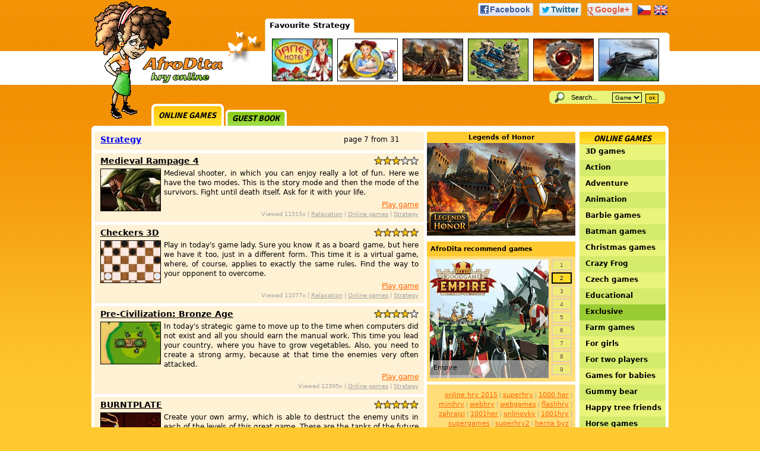

--- FILE ---
content_type: text/html; charset=UTF-8
request_url: http://www.afrodita.name/index.php?kat=strategie&razeni=&od=7&sekce=onlinehry&lng=en
body_size: 10273
content:
<!DOCTYPE html PUBLIC "-//W3C//DTD XHTML 1.0 Transitional//EN" "http://www.w3.org/TR/xhtml1/DTD/xhtml1-transitional.dtd">
	
<html xmlns="http://www.w3.org/1999/xhtml" dir="ltr" xml:lang="en" lang="en-US" xmlns:og="http://opengraphprotocol.org/schema/"
 xmlns:fb="http://www.facebook.com/2008/fbml">

<head>
<meta name="google-site-verification" content="Z1YqMFAC_BXHakcp8dnOs_nyFv6PTxHCdBKTTjlMWyQ" />
<title>Strategypage 7 from 31</title>
<meta http-equiv="Content-Type" content="application/xhtml+xml; charset=utf-8" />
<meta http-equiv="Content-language" content="en" />
<meta name="Description" content="Funny Strategy. Daily new games. We have our own uniquie games, that cannot be found anywhere else!"  lang="en" xml:lang="en" />
<meta name="Keywords" content="Strategy" lang="en" xml:lang="en" />
<link rel="image_src" href="http://www.afrodita.name/images/online-hry-afrodita.png" /><meta name="robots" content="index,follow" />
<meta property="og:title" content="Strategypage 7 from 31"/> 
<meta property="og:site_name" content="AfroDita.name"/>
<meta property="og:image" content="http://www.afrodita.name/images/online-hry-afrodita.png" /><meta name="google-site-verification" content="4pA4mGL0oynU_Em03dcPwQ8spMabs8YBsLjWUnNZlOc" />

<meta name="author" content="All: Stanislav Duben" />
<meta name="copyright" content="© 1998-2006 AfroDita.name, Stanislav Duben" />
<meta http-equiv="Content-Type" content="text/html; charset=utf-8" />
<link href="/css/social-likes.css" rel="stylesheet"/>
<script type='text/javascript' src='/js/jquery.js'></script>
<script type="text/javascript" src="/js/social-likes.min.js"></script>

<script src="/js/rating.min.js" type="text/javascript"></script>
<script src="/js/mootools.svn.min.js" type="text/javascript"></script>
<link type="text/css" rel="stylesheet" href="/templates/afrodita/css/style.css" />
<link type="text/css" rel="stylesheet" href="/templates/afrodita/css/starrating.css" />
<!--[if lte IE 6]> 
<link type='text/css' rel='stylesheet' href='templates/afrodita/css/ie6_fix.css' />
<![endif]-->
<link rel="alternate" type="application/rss+xml" title="AfroDita - games online" href="http://www.afrodita.name/rss.xml">
<link href='http://fonts.googleapis.com/css?family=Signika+Negative:700&subset=latin-ext,latin' rel='stylesheet' type='text/css'>
<!-- Begin Cookie Consent plugin by Silktide - http://silktide.com/cookieconsent -->
<script type="text/javascript">
    window.cookieconsent_options = {"message":"Tento web používá soubory cookie. Používáním tohoto webu s tím souhlasíte.","dismiss":"OK","learnMore":"Více informací","link":"http://iluze.com/cookies.html","theme":"dark-top"};
</script>

<script type="text/javascript" src="http://iluze.com/cookieconsent.latest.min.js"></script>
<!-- End Cookie Consent plugin -->
<script async src="//pagead2.googlesyndication.com/pagead/js/adsbygoogle.js"></script>
<script>
     (adsbygoogle = window.adsbygoogle || []).push({
          google_ad_client: "ca-pub-8163264102747806",
          enable_page_level_ads: true
     });
</script>
</head>

<body itemscope itemtype="http://schema.org/WebPage">
  
  <div id="page"> 
    <div id="header">
        <div id="logo"><a href="http://www.afrodita.name/en" title="AfroDita games online"><img src="/images/uni.gif" width="231" height="143" alt="AfroDita games online" /></a></div>
    <div id="social">
      <ul class="social-likes" data-url="http://www.afrodita.name/en" data-title="Games online - AfroDita.name">
	       <li class="facebook" title="Share link on Facebook">Facebook</li>
	       <li class="twitter" title="Share link on Twitter">Twitter</li>
	       <li class="plusone" title="Share link on Google+">Google+</li>
      </ul>     
    </div>
    <div id="lng">
         <a href="/"><img src="/templates/afrodita/images/cs.png" alt="česky" width="24" height="24" /></a>
         <a href="/en"><img src="/templates/afrodita/images/en.png" alt="english" width="24" height="24" /></a>
    </div>
    <div id="top">
      <div id="top_left"></div>
      <div id="top_content">
        <script  type='text/javascript'>
function komentar(id){
popis=document.getElementById(id).style;
popis.display=(popis.display == 'block')?'none':'block';
}
</script>
<div id="top_nadpis">Favourite Strategy</div>
        <div id="top_nadpis_right"></div>
        <div id="topcontent">
        
<div class="top_box"><a onmouseout="javascript: komentar('online-hry-3281');" onmouseover="javascript: komentar('online-hry-3281');" href="http://janes-hotel.afrodita.name/en" title="Janes hotel česky"><img src="http://www.afrodita.name/online-hry-src/hry/3281_janes-hotel-jpg.jpg" alt="Janes hotel česky" width="100" height="70" /></a><div id="online-hry-3281" class="top_description"><div><b>Janes hotel česky - Strategy</b></div>In cooperation with the Realore games we have here another of their favourite games. This time, it is known game Janes hotel, translated into the Czec</div></div><div class="top_box"><a onmouseout="javascript: komentar('online-hry-2819');" onmouseover="javascript: komentar('online-hry-2819');" href="http://www.afrodita.name/en/farm-frenzy-3" title="Farm Frenzy 3"><img src="http://www.afrodita.name/online-hry-src/hry/2819_farm_frenzy_3.jpg" alt="Farm Frenzy 3" width="100" height="70" /></a><div id="online-hry-2819" class="top_description"><div><b>Farm Frenzy 3 - Strategy</b></div>So here we have a third sequel to one of the most popular games. In Farm Frenzy 3 once again, you have to care about your farm, but this time with you</div></div><div class="top_box"><a onmouseout="javascript: komentar('online-hry-11624');" onmouseover="javascript: komentar('online-hry-11624');" href="http://legendsofhonor.afrodita.name/en" title="Legends of Honor"><img src="http://www.afrodita.name/online-hry-src/hry/11624_loh-100x70.jpg" alt="Legends of Honor" width="100" height="70" /></a><div id="online-hry-11624" class="top_description"><div><b>Legends of Honor - Strategy</b></div>In a war ravaged kingdom divided by three feuding
factions, survival and prosperity are the preserves of
the strong. In Legends of Honor, walls rise</div></div><div class="top_box"><a onmouseout="javascript: komentar('online-hry-5066');" onmouseover="javascript: komentar('online-hry-5066');" href="http://empire.afrodita.name/en" title="Goodgame Empire"><img src="http://www.afrodita.name/online-hry-src/hry/5066_goodgameempire.jpg" alt="Goodgame Empire" width="100" height="70" /></a><div id="online-hry-5066" class="top_description"><div><b>Goodgame Empire - Strategy</b></div>Make a new account in this game and try to build your empire. You need to properly prepare for war, because you will also attack other empires in the </div></div><div class="top_box"><a onmouseout="javascript: komentar('online-hry-5175');" onmouseover="javascript: komentar('online-hry-5175');" href="http://heroesofmangara.afrodita.name/en" title="Heroes of Mangara"><img src="http://www.afrodita.name/online-hry-src/hry/5175_heroesofmangara_100x75.jpg" alt="Heroes of Mangara" width="100" height="70" /></a><div id="online-hry-5175" class="top_description"><div><b>Heroes of Mangara - Strategy</b></div>Have you got the game to be able to play on our web site before, but now bring it fully in Czech. Waiting for you a total of 15 rounds in this strateg</div></div><div class="top_box"><a onmouseout="javascript: komentar('online-hry-3653');" onmouseover="javascript: komentar('online-hry-3653');" href="http://fujitsu-defender.afrodita.name/en" title="Fujitsu Defender"><img src="http://www.afrodita.name/online-hry-src/hry/3653_fujitsu-defender.jpg" alt="Fujitsu Defender" width="100" height="70" /></a><div id="online-hry-3653" class="top_description"><div><b>Fujitsu Defender - Strategy</b></div>Tower defense game based on levelling your tower. Lots of towers, enemies, achievments and upgrades. Ballanced game with very wide range of game strat</div></div>        
        </div>
      </div>
      <div id="top_right"></div>
    </div> 

    <div id="section_menu"><div class="section_a_left"></div><a href="http://www.afrodita.name/en/" title="Online games" class="section_a" target="_top">Online games</a><div class="section_a_right"></div><div class="section_left"></div><a href="http://www.afrodita.name/en/vzkazy/" title="Guest book" class="section" target="_top">Guest book</a><div class="section_right"></div></div>    <div id="search">
  <div id="search_left"></div>
  <div id="search_body">
  <form id="hledat" action="http://www.afrodita.name/index.php" target="_top">
     <input id="hledanytext" value="Search..." name="hledanytext" type="text" onblur="if(this.value=='') this.value='Search...';" onfocus="if(this.value=='Search...') this.value='';" />
     <select id="sekce" name="sekce">
        <option value="onlinehry">Game</option>
        <option value="klamy">Illusion</option>
        <option value="humor">Fun</option>
        <option value="vtipy">Joke</option>
      </select>
      <input id="akce" name="akce" value="hledat" type="hidden" />
      <input id="lng" name="lng" value="en" type="hidden" />
      <input id="hledej" value="ok"  type="submit" class="ok-button" />
	</form>
	</div>
  <div id="search_right"></div>
</div>
  <!-- Konec header -->
    </div>

  <div id="content">
  <div id="content_top"></div>
  <div id="content_text">
    <div id="reklama120_left">      <!--/* OpenX Javascript Tag v2.8.7 */-->

<!--/*  * Replace all instances of INSERT_RANDOM_NUMBER_HERE with
  * a generated random number (or timestamp).
  *
  * The backup image section of this tag has been generated for use on a
  * non-SSL page. If this tag is to be placed on an SSL page, change the
  *   'http://ad.iluze.com/www/delivery/...'
  * to
  *   'https://ad.iluze.com/www/delivery/...'
  *
  * This noscript section of this tag only shows image banners. There
  * is no width or height in these banners, so if you want these tags to
  * allocate space for the ad before it shows, you will need to add this
  * information to the <img> tag.
  *
  * If you do not want to deal with the intricities of the noscript
  * section, delete the tag (from <noscript>... to </noscript>). On
  * average, the noscript tag is called from less than 1% of internet
  * users.
  */-->

<script type='text/javascript'><!--//<![CDATA[
   document.MAX_ct0 ='INSERT_CLICKURL_HERE';

   var m3_u = (location.protocol=='https:'?'https://ad.iluze.com/www/delivery/ajs.php':'http://ad.iluze.com/www/delivery/ajs.php');
   var m3_r = Math.floor(Math.random()*99999999999);
   if (!document.MAX_used) document.MAX_used = ',';
   document.write ("<scr"+"ipt type='text/javascript' src='"+m3_u);
   document.write ("?zoneid=128");
   document.write ('&amp;cb=' + m3_r);
   if (document.MAX_used != ',') document.write ("&amp;exclude=" + document.MAX_used);
   document.write (document.charset ? '&amp;charset='+document.charset : (document.characterSet ? '&amp;charset='+document.characterSet : ''));
   document.write ("&amp;loc=" + escape(window.location));
   if (document.referrer) document.write ("&amp;referer=" + escape(document.referrer));
   if (document.context) document.write ("&context=" + escape(document.context));
   if ((typeof(document.MAX_ct0) != 'undefined') && (document.MAX_ct0.substring(0,4) == 'http')) {
       document.write ("&amp;ct0=" + escape(document.MAX_ct0));
   }
   if (document.mmm_fo) document.write ("&amp;mmm_fo=1");
   document.write ("'><\/scr"+"ipt>");
//]]>--></script><noscript><a href='http://ad.iluze.com/www/delivery/ck.php?n=ab177c24&amp;cb=INSERT_RANDOM_NUMBER_HERE' target='_blank'><img src='http://ad.iluze.com/www/delivery/avw.php?zoneid=128&amp;cb=INSERT_RANDOM_NUMBER_HERE&amp;n=ab177c24&amp;ct0=INSERT_CLICKURL_HERE' border='0' alt='' /></a></noscript>
           
    </div>
    <div class="reklama970">
    <!--/*
  *
  * Revive Adserver Javascript Tag
  * - Generated with Revive Adserver v3.2.2
  *
  */-->

<!--/*
  * The backup image section of this tag has been generated for use on a
  * non-SSL page. If this tag is to be placed on an SSL page, change the
  *   'http://ad.iluze.com/www/delivery/...'
  * to
  *   'https://ad.iluze.com/www/delivery/...'
  *
  * This noscript section of this tag only shows image banners. There
  * is no width or height in these banners, so if you want these tags to
  * allocate space for the ad before it shows, you will need to add this
  * information to the <img> tag.
  *
  * If you do not want to deal with the intricities of the noscript
  * section, delete the tag (from <noscript>... to </noscript>). On
  * average, the noscript tag is called from less than 1% of internet
  * users.
  */-->

<script type='text/javascript'><!--//<![CDATA[
   var m3_u = (location.protocol=='https:'?'https://ad.iluze.com/www/delivery/ajs.php':'http://ad.iluze.com/www/delivery/ajs.php');
   var m3_r = Math.floor(Math.random()*99999999999);
   if (!document.MAX_used) document.MAX_used = ',';
   document.write ("<scr"+"ipt type='text/javascript' src='"+m3_u);
   document.write ("?zoneid=199");
   document.write ('&amp;cb=' + m3_r);
   if (document.MAX_used != ',') document.write ("&amp;exclude=" + document.MAX_used);
   document.write (document.charset ? '&amp;charset='+document.charset : (document.characterSet ? '&amp;charset='+document.characterSet : ''));
   document.write ("&amp;loc=" + escape(window.location));
   if (document.referrer) document.write ("&amp;referer=" + escape(document.referrer));
   if (document.context) document.write ("&context=" + escape(document.context));
   if (document.mmm_fo) document.write ("&amp;mmm_fo=1");
   document.write ("'><\/scr"+"ipt>");
//]]>--></script><noscript><a href='http://ad.iluze.com/www/delivery/ck.php?n=a066241c&amp;cb=INSERT_RANDOM_NUMBER_HERE' target='_blank'><img src='http://ad.iluze.com/www/delivery/avw.php?zoneid=199&amp;cb=INSERT_RANDOM_NUMBER_HERE&amp;n=a066241c' border='0' alt='' /></a></noscript>
               
    </div>
        <div id="content_row_A">
        
    <div id="content_row_A1">

    <div class="article"><h1><a href="http://www.afrodita.name/en/strategy" title="Strategy">Strategy</a></h1>page 7 from 31    <div class="clearfix"></div>
    </div>

    
<div class="article"><h2><a href="http://www.afrodita.name/en/medieval-rampage-4" title=" Medieval Rampage 4"> Medieval Rampage 4</a></h2> <div class="hodnoceni"><ul class='star-rating-afro'><li class='current-rating-afro' id='current-rating-9882' style='width:45px'><img src='http://www.afrodita.name/images/uni.gif' width='15' height='15' alt='45' class='noborder' /></li><li id="ratelinks-9882-1"><a href="javascript:rateImg(1,'9882','Hra');" title='1 bod z 5' class='one-star-afro'><img src='http://www.afrodita.name/images/uni.gif' width='15' height='15' alt='1' class='noborder' /></a></li><li id="ratelinks-9882-2"><a href="javascript:rateImg(2,'9882','Hra');" title='2 body z 5' class='two-stars-afro'><img src='http://www.afrodita.name/images/uni.gif' width='15' height='15' alt='2' class='noborder' /></a></li><li id="ratelinks-9882-3"><a href="javascript:rateImg(3,'9882','Hra');" title='3 body z 5' class='three-stars-afro'><img src='http://www.afrodita.name/images/uni.gif' width='15' height='15' alt='3' class='noborder' /></a></li><li id="ratelinks-9882-4"><a href="javascript:rateImg(4,'9882','Hra');" title='4 body z 5' class='four-stars-afro'><img src='http://www.afrodita.name/images/uni.gif' width='15' height='15' alt='4' class='noborder' /></a></li><li id="ratelinks-9882-5"><a href="javascript:rateImg(5,'9882','Hra');" title='5 body z 5' class='five-stars-afro'><img src='http://www.afrodita.name/images/uni.gif' width='15' height='15' alt='5' class='noborder' /></a></li></ul></div><div class="clearfix"></div><a href="http://www.afrodita.name/en/medieval-rampage-4" title=" Medieval Rampage 4"><img src="http://www.afrodita.name/online-hry-src/hry/9882_medieval-rampage-4-17623.jpg" alt=" Medieval Rampage 4" width="100" height="70" /></a><p><span class="bbtext">Medieval shooter, in which you can enjoy really a lot of fun. Here we have the two modes. This is the story mode and then the mode of the survivors. Fight until death itself. Ask for it with your life. </span></p><div class="article_odkaz"><a href="http://www.afrodita.name/en/medieval-rampage-4" title=" Medieval Rampage 4">Play game</a><br />Viewed 11515x | <a href="http://www.afrodita.name/en/relaxation" title="Relaxation" class="tag">Relaxation</a> | <a href="http://www.afrodita.name/en/online-games" title="Online games" class="tag">Online games</a> | <a href="http://www.afrodita.name/en/strategy" title="Strategy" class="tag">Strategy</a></div><div class="clearfix"></div> </div><div class="article"><h2><a href="http://www.afrodita.name/en/checkers-3d" title="Checkers 3D">Checkers 3D</a></h2> <div class="hodnoceni"><ul class='star-rating-afro'><li class='current-rating-afro' id='current-rating-9856' style='width:75px'><img src='http://www.afrodita.name/images/uni.gif' width='15' height='15' alt='75' class='noborder' /></li><li id="ratelinks-9856-1"><a href="javascript:rateImg(1,'9856','Hra');" title='1 bod z 5' class='one-star-afro'><img src='http://www.afrodita.name/images/uni.gif' width='15' height='15' alt='1' class='noborder' /></a></li><li id="ratelinks-9856-2"><a href="javascript:rateImg(2,'9856','Hra');" title='2 body z 5' class='two-stars-afro'><img src='http://www.afrodita.name/images/uni.gif' width='15' height='15' alt='2' class='noborder' /></a></li><li id="ratelinks-9856-3"><a href="javascript:rateImg(3,'9856','Hra');" title='3 body z 5' class='three-stars-afro'><img src='http://www.afrodita.name/images/uni.gif' width='15' height='15' alt='3' class='noborder' /></a></li><li id="ratelinks-9856-4"><a href="javascript:rateImg(4,'9856','Hra');" title='4 body z 5' class='four-stars-afro'><img src='http://www.afrodita.name/images/uni.gif' width='15' height='15' alt='4' class='noborder' /></a></li><li id="ratelinks-9856-5"><a href="javascript:rateImg(5,'9856','Hra');" title='5 body z 5' class='five-stars-afro'><img src='http://www.afrodita.name/images/uni.gif' width='15' height='15' alt='5' class='noborder' /></a></li></ul></div><div class="clearfix"></div><a href="http://www.afrodita.name/en/checkers-3d" title="Checkers 3D"><img src="http://www.afrodita.name/online-hry-src/hry/9856_checkers-3d.jpg" alt="Checkers 3D" width="100" height="70" /></a><p><span class="bbtext">Play in today's game lady. Sure you know it as a board game, but here we have it too, just in a different form. This time it is a virtual game, where, of course, applies to exactly the same rules. Find the way to your opponent to overcome. </span></p><div class="article_odkaz"><a href="http://www.afrodita.name/en/checkers-3d" title="Checkers 3D">Play game</a><br />Viewed 11077x | <a href="http://www.afrodita.name/en/relaxation" title="Relaxation" class="tag">Relaxation</a> | <a href="http://www.afrodita.name/en/online-games" title="Online games" class="tag">Online games</a> | <a href="http://www.afrodita.name/en/strategy" title="Strategy" class="tag">Strategy</a></div><div class="clearfix"></div> </div>            <!--
      </div>
      <div class="content_reklama250_left_2"> -->
            <div class="article"><h2><a href="http://www.afrodita.name/en/pre-civilization-bronze-age" title="Pre-Civilization: Bronze Age">Pre-Civilization: Bronze Age</a></h2> <div class="hodnoceni"><ul class='star-rating-afro'><li class='current-rating-afro' id='current-rating-9848' style='width:60px'><img src='http://www.afrodita.name/images/uni.gif' width='15' height='15' alt='60' class='noborder' /></li><li id="ratelinks-9848-1"><a href="javascript:rateImg(1,'9848','Hra');" title='1 bod z 5' class='one-star-afro'><img src='http://www.afrodita.name/images/uni.gif' width='15' height='15' alt='1' class='noborder' /></a></li><li id="ratelinks-9848-2"><a href="javascript:rateImg(2,'9848','Hra');" title='2 body z 5' class='two-stars-afro'><img src='http://www.afrodita.name/images/uni.gif' width='15' height='15' alt='2' class='noborder' /></a></li><li id="ratelinks-9848-3"><a href="javascript:rateImg(3,'9848','Hra');" title='3 body z 5' class='three-stars-afro'><img src='http://www.afrodita.name/images/uni.gif' width='15' height='15' alt='3' class='noborder' /></a></li><li id="ratelinks-9848-4"><a href="javascript:rateImg(4,'9848','Hra');" title='4 body z 5' class='four-stars-afro'><img src='http://www.afrodita.name/images/uni.gif' width='15' height='15' alt='4' class='noborder' /></a></li><li id="ratelinks-9848-5"><a href="javascript:rateImg(5,'9848','Hra');" title='5 body z 5' class='five-stars-afro'><img src='http://www.afrodita.name/images/uni.gif' width='15' height='15' alt='5' class='noborder' /></a></li></ul></div><div class="clearfix"></div><a href="http://www.afrodita.name/en/pre-civilization-bronze-age" title="Pre-Civilization: Bronze Age"><img src="http://www.afrodita.name/online-hry-src/hry/9848_pre-civilization-bronze-age.jpg" alt="Pre-Civilization: Bronze Age" width="100" height="70" /></a><p><span class="bbtext">In today's strategic game to move up to the time when computers did not exist and all you should earn the manual work. This time you lead your country, where you have to grow vegetables. Also, you need to create a strong army, because at that time the enemies very often attacked.</span></p><div class="article_odkaz"><a href="http://www.afrodita.name/en/pre-civilization-bronze-age" title="Pre-Civilization: Bronze Age">Play game</a><br />Viewed 12395x | <a href="http://www.afrodita.name/en/online-games" title="Online games" class="tag">Online games</a> | <a href="http://www.afrodita.name/en/strategy" title="Strategy" class="tag">Strategy</a></div><div class="clearfix"></div> </div><div class="article"><h2><a href="http://www.afrodita.name/en/burntplate" title="BURNTPLATE">BURNTPLATE</a></h2> <div class="hodnoceni"><ul class='star-rating-afro'><li class='current-rating-afro' id='current-rating-9665' style='width:75px'><img src='http://www.afrodita.name/images/uni.gif' width='15' height='15' alt='75' class='noborder' /></li><li id="ratelinks-9665-1"><a href="javascript:rateImg(1,'9665','Hra');" title='1 bod z 5' class='one-star-afro'><img src='http://www.afrodita.name/images/uni.gif' width='15' height='15' alt='1' class='noborder' /></a></li><li id="ratelinks-9665-2"><a href="javascript:rateImg(2,'9665','Hra');" title='2 body z 5' class='two-stars-afro'><img src='http://www.afrodita.name/images/uni.gif' width='15' height='15' alt='2' class='noborder' /></a></li><li id="ratelinks-9665-3"><a href="javascript:rateImg(3,'9665','Hra');" title='3 body z 5' class='three-stars-afro'><img src='http://www.afrodita.name/images/uni.gif' width='15' height='15' alt='3' class='noborder' /></a></li><li id="ratelinks-9665-4"><a href="javascript:rateImg(4,'9665','Hra');" title='4 body z 5' class='four-stars-afro'><img src='http://www.afrodita.name/images/uni.gif' width='15' height='15' alt='4' class='noborder' /></a></li><li id="ratelinks-9665-5"><a href="javascript:rateImg(5,'9665','Hra');" title='5 body z 5' class='five-stars-afro'><img src='http://www.afrodita.name/images/uni.gif' width='15' height='15' alt='5' class='noborder' /></a></li></ul></div><div class="clearfix"></div><a href="http://www.afrodita.name/en/burntplate" title="BURNTPLATE"><img src="http://www.afrodita.name/online-hry-src/hry/9665_burntplate.jpg" alt="BURNTPLATE" width="100" height="70" /></a><p><span class="bbtext">Create your own army, which is able to destruct the enemy units in each of the levels of this great game. These are the tanks of the future and the difficulty of the game will increase. Therefore, it is necessary to constantly tanks were! </span></p><div class="article_odkaz"><a href="http://www.afrodita.name/en/burntplate" title="BURNTPLATE">Play game</a><br />Viewed 11566x | <a href="http://www.afrodita.name/en/action" title="Action" class="tag">Action</a> | <a href="http://www.afrodita.name/en/strategy" title="Strategy" class="tag">Strategy</a></div><div class="clearfix"></div> </div><div class="article"><h2><a href="http://www.afrodita.name/en/keeper-of-the-grove-2" title="Keeper of the Grove 2">Keeper of the Grove 2</a></h2> <div class="hodnoceni"><ul class='star-rating-afro'><li class='current-rating-afro' id='current-rating-9727' style='width:75px'><img src='http://www.afrodita.name/images/uni.gif' width='15' height='15' alt='75' class='noborder' /></li><li id="ratelinks-9727-1"><a href="javascript:rateImg(1,'9727','Hra');" title='1 bod z 5' class='one-star-afro'><img src='http://www.afrodita.name/images/uni.gif' width='15' height='15' alt='1' class='noborder' /></a></li><li id="ratelinks-9727-2"><a href="javascript:rateImg(2,'9727','Hra');" title='2 body z 5' class='two-stars-afro'><img src='http://www.afrodita.name/images/uni.gif' width='15' height='15' alt='2' class='noborder' /></a></li><li id="ratelinks-9727-3"><a href="javascript:rateImg(3,'9727','Hra');" title='3 body z 5' class='three-stars-afro'><img src='http://www.afrodita.name/images/uni.gif' width='15' height='15' alt='3' class='noborder' /></a></li><li id="ratelinks-9727-4"><a href="javascript:rateImg(4,'9727','Hra');" title='4 body z 5' class='four-stars-afro'><img src='http://www.afrodita.name/images/uni.gif' width='15' height='15' alt='4' class='noborder' /></a></li><li id="ratelinks-9727-5"><a href="javascript:rateImg(5,'9727','Hra');" title='5 body z 5' class='five-stars-afro'><img src='http://www.afrodita.name/images/uni.gif' width='15' height='15' alt='5' class='noborder' /></a></li></ul></div><div class="clearfix"></div><a href="http://www.afrodita.name/en/keeper-of-the-grove-2" title="Keeper of the Grove 2"><img src="http://www.afrodita.name/online-hry-src/hry/9727_keeper-of-the-grove--16133.jpg" alt="Keeper of the Grove 2" width="100" height="70" /></a><p><span class="bbtext">The perfect strategy in which you need to protect your diamond treasure from alien creatures. Go around this way a variety of of the defender and try to be really strategically deployed. It can easily happen that the enemy passes and there is a big problem.</span></p><div class="article_odkaz"><a href="http://www.afrodita.name/en/keeper-of-the-grove-2" title="Keeper of the Grove 2">Play game</a><br />Viewed 14455x | <a href="http://www.afrodita.name/en/strategy" title="Strategy" class="tag">Strategy</a></div><div class="clearfix"></div> </div><div class="article"><h2><a href="http://www.afrodita.name/en/mainlands-wars-1" title="Mainlands Wars">Mainlands Wars</a></h2> <div class="hodnoceni"><ul class='star-rating-afro'><li class='current-rating-afro' id='current-rating-9678' style='width:45px'><img src='http://www.afrodita.name/images/uni.gif' width='15' height='15' alt='45' class='noborder' /></li><li id="ratelinks-9678-1"><a href="javascript:rateImg(1,'9678','Hra');" title='1 bod z 5' class='one-star-afro'><img src='http://www.afrodita.name/images/uni.gif' width='15' height='15' alt='1' class='noborder' /></a></li><li id="ratelinks-9678-2"><a href="javascript:rateImg(2,'9678','Hra');" title='2 body z 5' class='two-stars-afro'><img src='http://www.afrodita.name/images/uni.gif' width='15' height='15' alt='2' class='noborder' /></a></li><li id="ratelinks-9678-3"><a href="javascript:rateImg(3,'9678','Hra');" title='3 body z 5' class='three-stars-afro'><img src='http://www.afrodita.name/images/uni.gif' width='15' height='15' alt='3' class='noborder' /></a></li><li id="ratelinks-9678-4"><a href="javascript:rateImg(4,'9678','Hra');" title='4 body z 5' class='four-stars-afro'><img src='http://www.afrodita.name/images/uni.gif' width='15' height='15' alt='4' class='noborder' /></a></li><li id="ratelinks-9678-5"><a href="javascript:rateImg(5,'9678','Hra');" title='5 body z 5' class='five-stars-afro'><img src='http://www.afrodita.name/images/uni.gif' width='15' height='15' alt='5' class='noborder' /></a></li></ul></div><div class="clearfix"></div><a href="http://www.afrodita.name/en/mainlands-wars-1" title="Mainlands Wars"><img src="http://www.afrodita.name/online-hry-src/hry/9678_5212.jpg" alt="Mainlands Wars" width="100" height="70" /></a><p><span class="bbtext">This is another great dobyvatelskou a game in which you need to conquer other territories on Earth, This game has a slightly higher difficulty level and if you fail to occupy the territory fast enough, so comes a big problem. Put into it! </span></p><div class="article_odkaz"><a href="http://www.afrodita.name/en/mainlands-wars-1" title="Mainlands Wars">Play game</a><br />Viewed 16233x | <a href="http://www.afrodita.name/en/puzzles" title="Puzzles" class="tag">Puzzles</a> | <a href="http://www.afrodita.name/en/online-games" title="Online games" class="tag">Online games</a> | <a href="http://www.afrodita.name/en/strategy" title="Strategy" class="tag">Strategy</a></div><div class="clearfix"></div> </div><div class="article"><h2><a href="http://www.afrodita.name/en/imperium-3" title="Imperium 3">Imperium 3</a></h2> <div class="hodnoceni"><ul class='star-rating-afro'><li class='current-rating-afro' id='current-rating-9367' style='width:45px'><img src='http://www.afrodita.name/images/uni.gif' width='15' height='15' alt='45' class='noborder' /></li><li id="ratelinks-9367-1"><a href="javascript:rateImg(1,'9367','Hra');" title='1 bod z 5' class='one-star-afro'><img src='http://www.afrodita.name/images/uni.gif' width='15' height='15' alt='1' class='noborder' /></a></li><li id="ratelinks-9367-2"><a href="javascript:rateImg(2,'9367','Hra');" title='2 body z 5' class='two-stars-afro'><img src='http://www.afrodita.name/images/uni.gif' width='15' height='15' alt='2' class='noborder' /></a></li><li id="ratelinks-9367-3"><a href="javascript:rateImg(3,'9367','Hra');" title='3 body z 5' class='three-stars-afro'><img src='http://www.afrodita.name/images/uni.gif' width='15' height='15' alt='3' class='noborder' /></a></li><li id="ratelinks-9367-4"><a href="javascript:rateImg(4,'9367','Hra');" title='4 body z 5' class='four-stars-afro'><img src='http://www.afrodita.name/images/uni.gif' width='15' height='15' alt='4' class='noborder' /></a></li><li id="ratelinks-9367-5"><a href="javascript:rateImg(5,'9367','Hra');" title='5 body z 5' class='five-stars-afro'><img src='http://www.afrodita.name/images/uni.gif' width='15' height='15' alt='5' class='noborder' /></a></li></ul></div><div class="clearfix"></div><a href="http://www.afrodita.name/en/imperium-3" title="Imperium 3"><img src="http://www.afrodita.name/online-hry-src/hry/9367_Imperium-3.jpg" alt="Imperium 3" width="100" height="70" /></a><p><span class="bbtext">Build your own empire and try to build all the buildings on the playing field. Go with reason. And so, enable you to have a sufficient number of troops and weapons. Watch also the number of your workers, because on them depends the speed of the construction. </span></p><div class="article_odkaz"><a href="http://www.afrodita.name/en/imperium-3" title="Imperium 3">Play game</a><br />Viewed 13399x | <a href="http://www.afrodita.name/en/strategy" title="Strategy" class="tag">Strategy</a></div><div class="clearfix"></div> </div><div class="article"><h2><a href="http://www.afrodita.name/en/zombie-miner" title="Zombie Miner">Zombie Miner</a></h2> <div class="hodnoceni"><ul class='star-rating-afro'><li class='current-rating-afro' id='current-rating-9400' style='width:45px'><img src='http://www.afrodita.name/images/uni.gif' width='15' height='15' alt='45' class='noborder' /></li><li id="ratelinks-9400-1"><a href="javascript:rateImg(1,'9400','Hra');" title='1 bod z 5' class='one-star-afro'><img src='http://www.afrodita.name/images/uni.gif' width='15' height='15' alt='1' class='noborder' /></a></li><li id="ratelinks-9400-2"><a href="javascript:rateImg(2,'9400','Hra');" title='2 body z 5' class='two-stars-afro'><img src='http://www.afrodita.name/images/uni.gif' width='15' height='15' alt='2' class='noborder' /></a></li><li id="ratelinks-9400-3"><a href="javascript:rateImg(3,'9400','Hra');" title='3 body z 5' class='three-stars-afro'><img src='http://www.afrodita.name/images/uni.gif' width='15' height='15' alt='3' class='noborder' /></a></li><li id="ratelinks-9400-4"><a href="javascript:rateImg(4,'9400','Hra');" title='4 body z 5' class='four-stars-afro'><img src='http://www.afrodita.name/images/uni.gif' width='15' height='15' alt='4' class='noborder' /></a></li><li id="ratelinks-9400-5"><a href="javascript:rateImg(5,'9400','Hra');" title='5 body z 5' class='five-stars-afro'><img src='http://www.afrodita.name/images/uni.gif' width='15' height='15' alt='5' class='noborder' /></a></li></ul></div><div class="clearfix"></div><a href="http://www.afrodita.name/en/zombie-miner" title="Zombie Miner"><img src="http://www.afrodita.name/online-hry-src/hry/9400_zombie-miner.jpg" alt="Zombie Miner" width="100" height="70" /></a><p><span class="bbtext">You have to do it one minute and a half, you were like the biggest fools. Then put them into practice in the Zombie! You can create in this game the structure of the buildings, like in Minecraft. Everything depends only on you. We hope you can make it. </span></p><div class="article_odkaz"><a href="http://www.afrodita.name/en/zombie-miner" title="Zombie Miner">Play game</a><br />Viewed 13576x | <a href="http://www.afrodita.name/en/strategy" title="Strategy" class="tag">Strategy</a></div><div class="clearfix"></div> </div><div class="article"><h2><a href="http://www.afrodita.name/en/tactics-core-demo" title="Tactics Core Demo">Tactics Core Demo</a></h2> <div class="hodnoceni"><ul class='star-rating-afro'><li class='current-rating-afro' id='current-rating-9232' style='width:75px'><img src='http://www.afrodita.name/images/uni.gif' width='15' height='15' alt='75' class='noborder' /></li><li id="ratelinks-9232-1"><a href="javascript:rateImg(1,'9232','Hra');" title='1 bod z 5' class='one-star-afro'><img src='http://www.afrodita.name/images/uni.gif' width='15' height='15' alt='1' class='noborder' /></a></li><li id="ratelinks-9232-2"><a href="javascript:rateImg(2,'9232','Hra');" title='2 body z 5' class='two-stars-afro'><img src='http://www.afrodita.name/images/uni.gif' width='15' height='15' alt='2' class='noborder' /></a></li><li id="ratelinks-9232-3"><a href="javascript:rateImg(3,'9232','Hra');" title='3 body z 5' class='three-stars-afro'><img src='http://www.afrodita.name/images/uni.gif' width='15' height='15' alt='3' class='noborder' /></a></li><li id="ratelinks-9232-4"><a href="javascript:rateImg(4,'9232','Hra');" title='4 body z 5' class='four-stars-afro'><img src='http://www.afrodita.name/images/uni.gif' width='15' height='15' alt='4' class='noborder' /></a></li><li id="ratelinks-9232-5"><a href="javascript:rateImg(5,'9232','Hra');" title='5 body z 5' class='five-stars-afro'><img src='http://www.afrodita.name/images/uni.gif' width='15' height='15' alt='5' class='noborder' /></a></li></ul></div><div class="clearfix"></div><a href="http://www.afrodita.name/en/tactics-core-demo" title="Tactics Core Demo"><img src="http://www.afrodita.name/online-hry-src/hry/9232_tactics-core-demo.jpg" alt="Tactics Core Demo" width="100" height="70" /></a><p><span class="bbtext">This is a very tactical game in which you must first think about where you with your hero stoupnete. If you choose wrong, so believe, that the enemy that likes to abuse them and will go to you after the neck. Control your team and with each other can help in the fight. </span></p><div class="article_odkaz"><a href="http://www.afrodita.name/en/tactics-core-demo" title="Tactics Core Demo">Play game</a><br />Viewed 11711x | <a href="http://www.afrodita.name/en/strategy" title="Strategy" class="tag">Strategy</a></div><div class="clearfix"></div> </div><div class="article"><h2><a href="http://www.afrodita.name/en/robots-initiate-work-sequence" title="Robots Initiate Work Sequence">Robots Initiate Work Sequence</a></h2> <div class="hodnoceni"><ul class='star-rating-afro'><li class='current-rating-afro' id='current-rating-9176' style='width:75px'><img src='http://www.afrodita.name/images/uni.gif' width='15' height='15' alt='75' class='noborder' /></li><li id="ratelinks-9176-1"><a href="javascript:rateImg(1,'9176','Hra');" title='1 bod z 5' class='one-star-afro'><img src='http://www.afrodita.name/images/uni.gif' width='15' height='15' alt='1' class='noborder' /></a></li><li id="ratelinks-9176-2"><a href="javascript:rateImg(2,'9176','Hra');" title='2 body z 5' class='two-stars-afro'><img src='http://www.afrodita.name/images/uni.gif' width='15' height='15' alt='2' class='noborder' /></a></li><li id="ratelinks-9176-3"><a href="javascript:rateImg(3,'9176','Hra');" title='3 body z 5' class='three-stars-afro'><img src='http://www.afrodita.name/images/uni.gif' width='15' height='15' alt='3' class='noborder' /></a></li><li id="ratelinks-9176-4"><a href="javascript:rateImg(4,'9176','Hra');" title='4 body z 5' class='four-stars-afro'><img src='http://www.afrodita.name/images/uni.gif' width='15' height='15' alt='4' class='noborder' /></a></li><li id="ratelinks-9176-5"><a href="javascript:rateImg(5,'9176','Hra');" title='5 body z 5' class='five-stars-afro'><img src='http://www.afrodita.name/images/uni.gif' width='15' height='15' alt='5' class='noborder' /></a></li></ul></div><div class="clearfix"></div><a href="http://www.afrodita.name/en/robots-initiate-work-sequence" title="Robots Initiate Work Sequence"><img src="http://www.afrodita.name/online-hry-src/hry/9176_robots-initiate-work-sequence.jpg" alt="Robots Initiate Work Sequence" width="100" height="70" /></a><p><span class="bbtext">Build a beautiful city with these robots. You need to build so many of the buildings, how much do you have for the task. Mainly produce a lot of energy. Try to build only the quality of the building, which can withstand all the onslaught. Watch the status of your energy. </span></p><div class="article_odkaz"><a href="http://www.afrodita.name/en/robots-initiate-work-sequence" title="Robots Initiate Work Sequence">Play game</a><br />Viewed 18121x | <a href="http://www.afrodita.name/en/strategy" title="Strategy" class="tag">Strategy</a></div><div class="clearfix"></div> </div>    
<div  class="pages">Show page: <a href="/index.php?kat=strategie&amp;razeni=&amp;od=1&amp;sekce=onlinehry&amp;lng=en">1</a> ... <a href="/index.php?kat=strategie&amp;razeni=&amp;od=2&amp;sekce=onlinehry&amp;lng=en">2</a>  <a href="/index.php?kat=strategie&amp;razeni=&amp;od=3&amp;sekce=onlinehry&amp;lng=en">3</a>  <a href="/index.php?kat=strategie&amp;razeni=&amp;od=4&amp;sekce=onlinehry&amp;lng=en">4</a>  <a href="/index.php?kat=strategie&amp;razeni=&amp;od=5&amp;sekce=onlinehry&amp;lng=en">5</a>  <a href="/index.php?kat=strategie&amp;razeni=&amp;od=6&amp;sekce=onlinehry&amp;lng=en">6</a>  <a href="/index.php?kat=strategie&amp;razeni=&amp;od=7&amp;sekce=onlinehry&amp;lng=en" class="big">7</a>  <a href="/index.php?kat=strategie&amp;razeni=&amp;od=8&amp;sekce=onlinehry&amp;lng=en">8</a>  <a href="/index.php?kat=strategie&amp;razeni=&amp;od=9&amp;sekce=onlinehry&amp;lng=en">9</a>  <a href="/index.php?kat=strategie&amp;razeni=&amp;od=10&amp;sekce=onlinehry&amp;lng=en">10</a>  <a href="/index.php?kat=strategie&amp;razeni=&amp;od=11&amp;sekce=onlinehry&amp;lng=en">11</a>  <a href="/index.php?kat=strategie&amp;razeni=&amp;od=12&amp;sekce=onlinehry&amp;lng=en">12</a>  ... <a href="/index.php?kat=strategie&amp;razeni=&amp;od=31&amp;sekce=onlinehry&amp;lng=en">31</a>  <a href="/index.php?kat=strategie&amp;razeni=&amp;od=6&amp;sekce=onlinehry&amp;lng=en" rel="prev">&lt;&lt;</a>  <a href="/index.php?kat=strategie&amp;razeni=&amp;od=8&amp;sekce=onlinehry&amp;lng=en" rel="next">&gt;&gt;</a></div>    
    <!-- Konec row A1 -->      
    </div>
    <div id="content_row_A2">
                  <div class="A0">
<div class='doporucene-exkluzivni'><h2>Legends of Honor</h2><a href="http://legendsofhonor.afrodita.name/en" title="Legends of Honor"><img src="http://www.afrodita.name/online-hry-src/exkluzivni/11624-legends-of-honor.jpg" alt="Legends of Honor" width="250" /></a>
</div></div>
   
      <!--/* OpenX Javascript Tag v2.8.7 */-->

<!--/*  * Replace all instances of INSERT_RANDOM_NUMBER_HERE with
  * a generated random number (or timestamp).
  *
  * The backup image section of this tag has been generated for use on a
  * non-SSL page. If this tag is to be placed on an SSL page, change the
  *   'http://ad.iluze.com/www/delivery/...'
  * to
  *   'https://ad.iluze.com/www/delivery/...'
  *
  * This noscript section of this tag only shows image banners. There
  * is no width or height in these banners, so if you want these tags to
  * allocate space for the ad before it shows, you will need to add this
  * information to the <img> tag.
  *
  * If you do not want to deal with the intricities of the noscript
  * section, delete the tag (from <noscript>... to </noscript>). On
  * average, the noscript tag is called from less than 1% of internet
  * users.
  */-->

<script type='text/javascript'><!--//<![CDATA[
   document.MAX_ct0 ='INSERT_CLICKURL_HERE';

   var m3_u = (location.protocol=='https:'?'https://ad.iluze.com/www/delivery/ajs.php':'http://ad.iluze.com/www/delivery/ajs.php');
   var m3_r = Math.floor(Math.random()*99999999999);
   if (!document.MAX_used) document.MAX_used = ',';
   document.write ("<scr"+"ipt type='text/javascript' src='"+m3_u);
   document.write ("?zoneid=2");
   document.write ('&amp;cb=' + m3_r);
   if (document.MAX_used != ',') document.write ("&amp;exclude=" + document.MAX_used);
   document.write (document.charset ? '&amp;charset='+document.charset : (document.characterSet ? '&amp;charset='+document.characterSet : ''));
   document.write ("&amp;loc=" + escape(window.location));
   if (document.referrer) document.write ("&amp;referer=" + escape(document.referrer));
   if (document.context) document.write ("&context=" + escape(document.context));
   if ((typeof(document.MAX_ct0) != 'undefined') && (document.MAX_ct0.substring(0,4) == 'http')) {
       document.write ("&amp;ct0=" + escape(document.MAX_ct0));
   }
   if (document.mmm_fo) document.write ("&amp;mmm_fo=1");
   document.write ("'><\/scr"+"ipt>");
//]]>--></script><noscript><a href='http://ad.iluze.com/www/delivery/ck.php?n=a8468a6a&amp;cb=INSERT_RANDOM_NUMBER_HERE' target='_blank'><img src='http://ad.iluze.com/www/delivery/avw.php?zoneid=2&amp;cb=INSERT_RANDOM_NUMBER_HERE&amp;n=a8468a6a&amp;ct0=INSERT_CLICKURL_HERE' border='0' alt='' /></a></noscript>
      <div class="mezera"></div>
            <script type="text/javascript" src="/js/jquery.js"></script>
<script type="text/javascript" src="/js/jquery.infinitecarousel.min.js"></script>
<script type="text/javascript">
$(function(){
	$('#carousel').infiniteCarousel('carousel');
});
</script>

<div id="extrascroller">
  <h2>AfroDita recommend games</h2>
  
  <div id="carousel">
  <ul>
	 <li><a href="http://bigfarm.afrodita.name/" title="Big Farm"><img src="http://www.afrodita.name/online-hry-src/hry-big/bigfarm-200x200.png" width="200" height="200" alt="Big Farm" /></a><p>Big Farm</p></li>
	 <li><a href="http://empire.afrodita.name/" title="Empire"><img src="http://www.afrodita.name/online-hry-src/hry-big/empire-200x200.png" width="200" height="200" alt="Empire" /></a><p>Empire</p></li>   
	 <li><a href="http://codebreakers.afrodita.name/" title="Code Breakers"><img src="http://www.afrodita.name/online-hry-src/hry-big/Codebreakers_200x200.png" width="200" height="200" alt="Code Breakers" /></a><p>Code Breakers</p></li>
	 <li><a href="http://mta.afrodita.name/" title="Monster Truck America"><img src="http://www.afrodita.name/online-hry-src/hry-big/Monster_truck_america_200x200.png" width="200" height="200" alt="Monster Truck America" /></a><p>Monster Truck America</p></li>
	 <li><a href="http://afrofish.afrodita.name/" title="AfroFish"><img src="http://www.afrodita.name/online-hry-src/hry-big/AfroFish_200x200.png" width="200" height="200" alt="AfroFish" /></a><p>AfroFish</p></li>
	 <li><a href="http://jokey-archer.afrodita.name/" title="Šašek lučištník"><img src="http://www.afrodita.name/online-hry-src/hry-big/Jokey-Archer_200x200.png" width="200" height="200" alt="Šašek lučištník" /></a><p>Šašek lučištník</p></li>
	 <li><a href="http://pink-archer.afrodita.name/" title="Růžový lučištník"><img src="http://www.afrodita.name/online-hry-src/hry-big/Pink-Archer_200x200.png" width="200" height="200" alt="Růžový lučištník" /></a><p>Růžový lučištník</p></li>
	 <li><a href="http://gold-rush.afrodita.name/" title="Gold rush"><img src="http://www.afrodita.name/online-hry-src/hry-big/Gold_rush_200x200.png" width="200" height="200" alt="Gold Rush" /></a><p>Gold Rush</p></li>
	 <li><a href="http://archer2.afrodita.name/" title="Green Archer 2"><img src="http://www.afrodita.name/online-hry-src/hry-big/Green-Archer-2_200x200.png" width="200" height="200" alt="Green Archer 2" /></a><p>Green Archer 2</p></li>
  </ul>
  </div>
</div>  
  
   
      <div class="extra_article">
<h3></h3>
<p><div class="extra_article_odkaz">
<a href="http://afrodita.name/online-hry-2015" title="Online hry 2015">online hry 2015</a>
 | 
<a href="http://www.afrodita.name/superhry" title="superhry">superhry</a>
 | 
<a href="http://www.afrodita.name/1000her" title="1000 her">1000 her</a>
 | 
<a href="http://www.afrodita.name/minihry" title="minihry">minihry</a>
 | 
<a href="http://www.afrodita.name/webhry" title="webhry">webhry</a>
 | 
<a href="http://www.afrodita.name/webgames" title="webgames">webgames</a>
 | 
<a href="http://www.afrodita.name/flashhry" title="flashhry">flashhry</a>
 | 
<a href="http://www.afrodita.name/zahrajsi" title="zahrajsi">zahrajsi</a>
 | 
<a href="http://www.afrodita.name/1001her" title="1001her">1001her</a>
 | 
<a href="http://www.afrodita.name/onlinovky" title="onlinovky">onlinovky</a>
 | 
<a href="http://www.afrodita.name/1001hry" title="1001hry">1001hry</a>
 | 
<a href="http://www.afrodita.name/supergames" title="supergames">supergames</a>
 | 
<a href="http://www.afrodita.name/superhry2" title="superhry2">superhry2</a>
 | 
<a href="http://www.afrodita.name/herna-byz" title="herna">herna byz</a>
 | 
<a href="http://www.afrodita.name/mojehry" title="mojehry">mojehry</a>
 | 
<a href="http://www.afrodita.name/nikee-hry" title="nikee hry">nikee hry</a>
 | 
<a href="http://www.afrodita.name/tophry" title="tophry">tophry</a>
 |
 <a href="http://www.afrodita.name/herni" title="herni">herni</a>
 |
 <a href="http://www.afrodita.name/girlsgogames-com" title="girlsgogames">girlsgogames</a>
</div></p>
</div>
      <div class="extra_article_socialni">
<h3>Follow AfroDita</h3>

    <ul>
      <li><a href="http://www.afrodita.name/rss.xml" target="_blank"><img src="/templates/afrodita/images/rss.png" alt="RSS" /></a></li>
      <li><a href="https://www.facebook.com/afrodita.name" target="_blank"><img src="/templates/afrodita/images/facebook.png" alt="Facebook" /></a></li>
      <li><a href="https://twitter.com/afroditaname" target="_blank"><img src="/templates/afrodita/images/twitter.png" alt="Twitter" /></a></li>
      <li><a href="https://plus.google.com/b/110156146884971132786/110156146884971132786/posts" target="_blank"><img src="/templates/afrodita/images/gplus.png" alt="Google Plus" /></a></li>
      <li><a href="http://pinterest.com/afroditaname/" target="_blank"><img src="/templates/afrodita/images/pinterest.png" alt="Pinterest" /></a></li>
      <li><a href="http://www.youtube.com/user/afroditaname/videos" target="_blank"><img src="/templates/afrodita/images/youtube.png" alt="Youtube" /></a></li>
    </ul>

</div>


      <div class="extra_article_fb">
<div id="fb-root"></div>
<script>(function(d, s, id) {
  var js, fjs = d.getElementsByTagName(s)[0];
  if (d.getElementById(id)) return;
  js = d.createElement(s); js.id = id;
  js.src = "//connect.facebook.net/en_US/sdk.js#xfbml=1&appId=1489468827975321&version=v2.0";
  fjs.parentNode.insertBefore(js, fjs);
}(document, 'script', 'facebook-jssdk'));</script>                                                                                                                                                                
<div class="fb-like-box" data-href="https://www.facebook.com/afrodita.name" data-width="250" data-colorscheme="light" data-show-faces="true" data-header="true" data-stream="false" data-show-border="true"></div>
</div>


              

    <!-- Konec row A2 -->
    </div>
    <!-- Konec row A -->
    </div>
    <div id="content_row_B">
      

<div class="menu_header">Online games</div>
<div class="menu" itemscope itemtype="http://schema.org/SiteNavigationElement">
  <ul>
<li class="menu_A"><a itemprop="url" href="http://www.afrodita.name/en/3d-games" title="3D games"><span itemprop="name">3D games</span></a></li><li class="menu_B"><a itemprop="url" href="http://www.afrodita.name/en/action" title="Action"><span itemprop="name">Action</span></a></li><li class="menu_A"><a itemprop="url" href="http://www.afrodita.name/en/adventure" title="Adventure"><span itemprop="name">Adventure</span></a></li><li class="menu_B"><a itemprop="url" href="http://www.afrodita.name/en/animation" title="Animation"><span itemprop="name">Animation</span></a></li><li class="menu_A"><a itemprop="url" href="http://www.afrodita.name/en/barbie-games" title="Barbie games"><span itemprop="name">Barbie games</span></a></li><li class="menu_B"><a itemprop="url" href="http://www.afrodita.name/en/batman-games" title="Batman games"><span itemprop="name">Batman games</span></a></li><li class="menu_A"><a itemprop="url" href="http://www.afrodita.name/en/christmas-games" title="Christmas games"><span itemprop="name">Christmas games</span></a></li><li class="menu_B"><a itemprop="url" href="http://www.afrodita.name/en/crazy-frog" title="Crazy Frog"><span itemprop="name">Crazy Frog</span></a></li><li class="menu_A"><a itemprop="url" href="http://www.afrodita.name/en/czech-games" title="Czech games"><span itemprop="name">Czech games</span></a></li><li class="menu_B"><a itemprop="url" href="http://www.afrodita.name/en/educational" title="Educational"><span itemprop="name">Educational</span></a></li><li class="menu_Z"><a itemprop="url" href="http://www.afrodita.name/en/exclusive" title="Exclusive"><span itemprop="name">Exclusive</span></a></li><li class="menu_B"><a itemprop="url" href="http://www.afrodita.name/en/farm-games" title="Farm games"><span itemprop="name">Farm games</span></a></li><li class="menu_A"><a itemprop="url" href="http://www.afrodita.name/en/for-girls" title="For girls"><span itemprop="name">For girls</span></a></li><li class="menu_B"><a itemprop="url" href="http://www.afrodita.name/en/for-two-players" title="For two players"><span itemprop="name">For two players</span></a></li><li class="menu_A"><a itemprop="url" href="http://www.afrodita.name/en/games-for-babies" title="Games for babies"><span itemprop="name">Games for babies</span></a></li><li class="menu_B"><a itemprop="url" href="http://www.afrodita.name/en/gummy-bear" title="Gummy bear"><span itemprop="name">Gummy bear</span></a></li><li class="menu_A"><a itemprop="url" href="http://www.afrodita.name/en/happy-tree-friends" title="Happy tree friends"><span itemprop="name">Happy tree friends</span></a></li><li class="menu_B"><a itemprop="url" href="http://www.afrodita.name/en/horse-games" title="Horse games"><span itemprop="name">Horse games</span></a></li><li class="menu_A"><a itemprop="url" href="http://www.afrodita.name/en/html5-games" title="HTML5 games"><span itemprop="name">HTML5 games</span></a></li><li class="menu_B"><a itemprop="url" href="http://www.afrodita.name/en/hulk-games" title="Hulk games"><span itemprop="name">Hulk games</span></a></li><li class="menu_A"><a itemprop="url" href="http://www.afrodita.name/en/iron-man-games" title="Iron man games"><span itemprop="name">Iron man games</span></a></li><li class="menu_B"><a itemprop="url" href="http://www.afrodita.name/en/jumps" title="Jumps"><span itemprop="name">Jumps</span></a></li><li class="menu_A"><a itemprop="url" href="http://www.afrodita.name/en/mahjong" title="Mahjong"><span itemprop="name">Mahjong</span></a></li><li class="menu_B"><a itemprop="url" href="http://www.afrodita.name/en/mmorpg" title="Mmorpg"><span itemprop="name">Mmorpg</span></a></li><li class="menu_A"><a itemprop="url" href="http://www.afrodita.name/en/multiplayer" title="Multiplayer"><span itemprop="name">Multiplayer</span></a></li><li class="menu_B"><a itemprop="url" href="http://www.afrodita.name/en/online-games" title="Online games"><span itemprop="name">Online games</span></a></li><li class="menu_A"><a itemprop="url" href="http://www.afrodita.name/en/other" title="Other"><span itemprop="name">Other</span></a></li><li class="menu_B"><a itemprop="url" href="http://www.afrodita.name/en/puzzles" title="Puzzles"><span itemprop="name">Puzzles</span></a></li><li class="menu_A"><a itemprop="url" href="http://www.afrodita.name/en/racing" title="Racing"><span itemprop="name">Racing</span></a></li><li class="menu_B"><a itemprop="url" href="http://www.afrodita.name/en/relaxation" title="Relaxation"><span itemprop="name">Relaxation</span></a></li><li class="menu_A"><a itemprop="url" href="http://www.afrodita.name/en/shooting" title="Shooting"><span itemprop="name">Shooting</span></a></li><li class="menu_B"><a itemprop="url" href="http://www.afrodita.name/en/shrek-2-and-shrek-3" title="Shrek 2 and Shrek 3"><span itemprop="name">Shrek 2 and Shrek 3</span></a></li><li class="menu_A"><a itemprop="url" href="http://www.afrodita.name/en/spiderman-games" title="Spiderman games"><span itemprop="name">Spiderman games</span></a></li><li class="menu_B"><a itemprop="url" href="http://www.afrodita.name/en/sports" title="Sports"><span itemprop="name">Sports</span></a></li><li class="menu_A"><a itemprop="url" href="http://www.afrodita.name/en/steppen-wolf" title="Steppen Wolf"><span itemprop="name">Steppen Wolf</span></a></li><li class="menu_B"><a itemprop="url" href="http://www.afrodita.name/en/strategy" title="Strategy"><span itemprop="name">Strategy</span></a></li><li class="menu_A"><a itemprop="url" href="http://www.afrodita.name/en/superman-games" title="Superman games"><span itemprop="name">Superman games</span></a></li><li class="menu_B"><a itemprop="url" href="http://www.afrodita.name/en/tower-defense" title="Tower defense"><span itemprop="name">Tower defense</span></a></li><li class="menu_A"><a itemprop="url" href="http://www.afrodita.name/en/trains" title="Trains"><span itemprop="name">Trains</span></a></li><li class="menu_B"><a itemprop="url" href="http://www.afrodita.name/en/transformers-games" title="Transformers games"><span itemprop="name">Transformers games</span></a></li><li class="menu_A"><a itemprop="url" href="http://www.afrodita.name/en/yeti-sports" title="Yeti Sports"><span itemprop="name">Yeti Sports</span></a></li><li class="menu_B"><a itemprop="url" href="http://www.afrodita.name/en/zombie-games" title="Zombie games"><span itemprop="name">Zombie games</span></a></li>    
  </ul>
</div>

<div class="menu_mezera"></div>


    <!-- Konec row B -->
    </div>
    <!-- Konec content text -->
    <br class="clear" />
    <div class="patickatext">&copy; 1998-2026 <a href="http://www.afrodita.name" title="AfroDita hry online">AfroDita</a> v 3.5 | <a href="http://www.duben.org" title="Stanislav Duben">Stanislav Duben</a> | <a href="http://iluze.com/privacy-policy.html">Privacy policy</a></div>  

<script type="text/javascript">
var _gaq = _gaq || [];
_gaq.push(['_setAccount', 'UA-565005-2']);
_gaq.push(['_trackPageview']);
(function() {
var ga = document.createElement('script'); ga.type = 'text/javascript'; ga.async = true;
ga.src = ('https:' == document.location.protocol ? 'https://' : 'http://') + 'stats.g.doubleclick.net/dc.js';
var s = document.getElementsByTagName('script')[0]; s.parentNode.insertBefore(ga, s);
})();
</script>


<a href="http://www.toplist.cz/"><script language="JavaScript" type="text/javascript">
<!--
document.write ('<img src="http://toplist.cz/dot.asp?id=146254&amp;http='+escape(top.document.referrer)+'&amp;wi='+escape(window.screen.width)+'&amp;he='+escape(window.screen.height)+'&amp;cd='+escape(window.screen.colorDepth)+'&amp;t='+escape(document.title)+'" width="1" height="1" border=0 alt="TOPlist" />');
//--></script></a><noscript><img src="http://toplist.cz/dot.asp?id=146254" border="0"
alt="TOPlist" width="1" height="1" /></noscript>

<iframe src="http://www.afrodita.name/pocitadlo.php" frameborder="0" width="0" height="0"></iframe>

<!--/* Revive Adserver Javascript Tag v3.0.2 */-->

<script type='text/javascript'><!--//<![CDATA[
   var m3_u = (location.protocol=='https:'?'https://ad.iluze.com/www/delivery/ajs.php':'http://ad.iluze.com/www/delivery/ajs.php');
   var m3_r = Math.floor(Math.random()*99999999999);
   if (!document.MAX_used) document.MAX_used = ',';
   document.write ("<scr"+"ipt type='text/javascript' src='"+m3_u);
   document.write ("?zoneid=186");
   document.write ('&amp;cb=' + m3_r);
   if (document.MAX_used != ',') document.write ("&amp;exclude=" + document.MAX_used);
   document.write (document.charset ? '&amp;charset='+document.charset : (document.characterSet ? '&amp;charset='+document.characterSet : ''));
   document.write ("&amp;loc=" + escape(window.location));
   if (document.referrer) document.write ("&amp;referer=" + escape(document.referrer));
   if (document.context) document.write ("&context=" + escape(document.context));
   if (document.mmm_fo) document.write ("&amp;mmm_fo=1");
   document.write ("'><\/scr"+"ipt>");
//]]>--></script><noscript><a href='http://ad.iluze.com/www/delivery/ck.php?n=aaae2729&amp;cb=INSERT_RANDOM_NUMBER_HERE' target='_blank'><img src='http://ad.iluze.com/www/delivery/avw.php?zoneid=186&amp;cb=INSERT_RANDOM_NUMBER_HERE&amp;n=aaae2729' border='0' alt='' /></a></noscript>

  </div>  
  <div id="content_bottom"></div>
  </div>
  
  </div>
</body>
</html>


--- FILE ---
content_type: text/html; charset=utf-8
request_url: https://www.google.com/recaptcha/api2/aframe
body_size: 266
content:
<!DOCTYPE HTML><html><head><meta http-equiv="content-type" content="text/html; charset=UTF-8"></head><body><script nonce="t6N4MiUQpW7PnnTMChCzwg">/** Anti-fraud and anti-abuse applications only. See google.com/recaptcha */ try{var clients={'sodar':'https://pagead2.googlesyndication.com/pagead/sodar?'};window.addEventListener("message",function(a){try{if(a.source===window.parent){var b=JSON.parse(a.data);var c=clients[b['id']];if(c){var d=document.createElement('img');d.src=c+b['params']+'&rc='+(localStorage.getItem("rc::a")?sessionStorage.getItem("rc::b"):"");window.document.body.appendChild(d);sessionStorage.setItem("rc::e",parseInt(sessionStorage.getItem("rc::e")||0)+1);localStorage.setItem("rc::h",'1769901616488');}}}catch(b){}});window.parent.postMessage("_grecaptcha_ready", "*");}catch(b){}</script></body></html>

--- FILE ---
content_type: application/javascript
request_url: http://www.afrodita.name/js/jquery.infinitecarousel.min.js
body_size: 2238
content:
(function(a){a.fn.extend({infiniteCarousel:function(b){var c={transitionSpeed:1500,displayTime:6000,textholderHeight:0.15,displayProgressBar:1,displayThumbnails:1,displayThumbnailNumbers:1,displayThumbnailBackground:1,thumbnailWidth:"30px",thumbnailHeight:"15px",thumbnailFontSize:".7em"};var b=a.extend(c,b);return this.each(function(){var g=Math.round(Math.random()*100000000);var e=b;var m=a(this);var v=1;var p=a("img",m).length;var s=a("img:first",m).height();var r=a("img:first",m).width();var n=1;a("p",m).hide();a(m).width(r).height(s);if(e.displayProgressBar){a(m).append('<div id="progress'+g+'" style="position:absolute;bottom:0;background:#bbb;left:'+a(m).css("paddingLeft")+'"></div>');a("#progress"+g).width(r).height(5).css("opacity",".5")}a(m).css({overflow:"hidden",position:"relative","float":"left"});a("li:last",m).prependTo(a("ul",m));a("ul",m).css("left",-r+"px");a("ul",m).width(9999);a("ul",m).css({"list-style":"none",margin:"0",padding:"0",position:"relative","float":"left"});a("li",m).css({display:"inline","float":"left"});a(m).append('<div id="textholder'+g+'" class="textholder" style="position:absolute;bottom:0px;margin-bottom:'+-s*e.textholderHeight+"px;left:"+a(m).css("paddingLeft")+'"></div>');var q=parseInt(a("#textholder"+g).css("paddingTop"));var h=parseInt(a("#textholder"+g).css("paddingRight"));a("#textholder"+g).width(r-(q*2)).height((s*e.textholderHeight)-(h*2)).css({backgroundColor:"#FFF",opacity:"0.5"});k(a("li:eq(1) p",m).html());html='<div id="btn_rt'+g+'" style="position:absolute;right:0;top:'+((s/2)-15)+'px"><a href="javascript:void(0);"><img style="border:none;margin-right:2px" src="/js/infiniteCarousel/rt.png" /></a></div>';html+='<div id="btn_lt'+g+'" style="position:absolute;left:0;top:'+((s/2)-15)+'px"><a href="javascript:void(0);"><img style="border:none;margin-left:2px" src="/js/infiniteCarousel/lt.png" /></a></div>';a(m).append(html);html='<a href="javascript:void(0);"><img id="pause_btn'+g+'" src="/js/infiniteCarousel/pause.png" style="position:absolute;top:3px;right:3px;border:none" alt="Pause" /></a>';html+='<a href="javascript:void(0);"><img id="play_btn'+g+'" src="/js/infiniteCarousel/play.png" style="position:absolute;top:3px;right:3px;border:none;display:none;" alt="Play" /></a>';a(m).append(html);a("#pause_btn"+g).css("opacity",".5").hover(function(){a(this).animate({opacity:"1"},250)},function(){a(this).animate({opacity:".5"},250)});a("#pause_btn"+g).click(function(){n=0;a("#progress"+g).stop().fadeOut();clearTimeout(f);a("#pause_btn"+g).fadeOut(250);a("#play_btn"+g).fadeIn(250);d()});a("#play_btn"+g).css("opacity",".5").hover(function(){a(this).animate({opacity:"1"},250)},function(){a(this).animate({opacity:".5"},250)});a("#play_btn"+g).click(function(){n=1;l("next");a("#play_btn"+g).hide();f=setInterval(function(){l("next")},e.displayTime+e.transitionSpeed);setTimeout(function(){a("#pause_btn"+g).show();a("#progress"+g).fadeIn().width(r).height(5)},e.transitionSpeed)});a("#btn_rt"+g).css("opacity",".75").click(function(){n=0;a("#progress"+g).stop().fadeOut();l("next");setTimeout(function(){a("#play_btn"+g).fadeIn(250)},e.transitionSpeed);clearTimeout(f)}).hover(function(){a(this).animate({opacity:"1"},250)},function(){a(this).animate({opacity:".75"},250)});a("#btn_lt"+g).css("opacity",".75").click(function(){n=0;a("#progress"+g).stop().fadeOut();l("prev");setTimeout(function(){a("#play_btn"+g).fadeIn(250)},e.transitionSpeed);clearTimeout(f)}).hover(function(){a(this).animate({opacity:"1"},250)},function(){a(this).animate({opacity:".75"},250)});if(e.displayThumbnails){a(m).after('<div id="thumbs'+g+'" style="overflow:auto;text-align:right;padding-top:0px;margin-top:5px;"></div>');for(i=0;i<=p-1;i++){thumb=a("img:eq("+(i+1)+")",m).attr("src");a("#thumbs"+g).append('<div class="thumb" id="thumb'+g+"_"+(i+1)+'" style="background:#d4eb6b;cursor:pointer;display:inline;float:left;width:'+e.thumbnailWidth+";height:"+e.thumbnailHeight+";line-height:"+e.thumbnailHeight+";padding:0;overflow:hidden;text-align:center;border:2px solid #ccc;margin-right:4px;margin-bottom:3px;font-size:"+e.thumbnailFontSize+';font-family:Arial;color:#000;text-shadow:0 0 3px #fff">'+(i+1)+"</div>");if(i==0){a("#thumb"+g+"_1").css({"border-color":"#000000"});a("#thumb"+g+"_1").css({background:"#ffda24"})}}thumb=a("img:first",m).attr("src");a("#thumbs"+g+" div.thumb:not(:first)").css({opacity:".65"});a("#thumbs"+g+" div.thumb").hover(function(){a(this).animate({opacity:0.99},150)},function(){if(v!=this.id.split("_")[1]){a(this).animate({opacity:0.65},250)}});a("#thumbs"+g+" div").bind("click",u);if(!e.displayThumbnailNumbers){a("#thumbs"+g+" div").text("")}if(!e.displayThumbnailBackground){a("#thumbs"+g+" div").css({"background-image":"none"})}}function u(o){target_num=this.id.split("_");if(v!=target_num[1]){a("#thumb"+g+"_"+v).css({"border-color":"#ccc"});a("#progress"+g).stop().fadeOut();clearTimeout(f);a("#thumbs"+g+" div").css({cursor:"default"}).unbind("click");n=0;setTimeout(function(){a("#play_btn"+g).fadeIn(250)},e.transitionSpeed)}if(target_num[1]>v){diff=target_num[1]-v;l("next",diff)}if(target_num[1]<v){diff=v-target_num[1];l("prev",diff)}}function k(o){if(o!=null){a("#textholder"+g).html(o).animate({marginBottom:"0px"},500);d()}}function d(){if(!n){html='<img style="position:absolute;top:2px;right:18px;display:none;cursor:pointer" src="/js/infiniteCarousel/down.png" title="Minimize" alt="minimize" id="min" /><img style="position:absolute;top:2px;right:18px;display:none;cursor:pointer" src="/js/infiniteCarousel/up.png" title="Maximize" alt="maximize" id="max" />';html+='<img style="position:absolute;top:2px;right:6px;display:none;cursor:pointer" src="/js/infiniteCarousel/close.png" title="Close" alt="close" id="close" />';a("#textholder"+g).append(html);a("#min").fadeIn(250).click(function(){a("#textholder"+g).animate({marginBottom:(-s*e.textholderHeight)-(h*2)+24+"px"},500,function(){a("#min,#max").toggle()})});a("#max").click(function(){a("#textholder"+g).animate({marginBottom:"0px"},500,function(){a("#min,#max").toggle()})});a("#close").fadeIn(250).click(function(){a("#textholder"+g).animate({marginBottom:(-s*e.textholderHeight)-(h*2)+"px"},500)})}}function t(o){a("#thumbs"+g+" div").css({"border-color":"#ccc",background:"#e9f47b"}).animate({opacity:0.65},500);setTimeout(function(){o.css({background:"#ffda24","border-color":"#000000"}).animate({opacity:0.99},500)},e.transitionSpeed)}function l(o,w){a("#btn_rt"+g).fadeOut(500);a("#btn_lt"+g).fadeOut(500);a("#textholder"+g).animate({marginBottom:(-s*e.textholderHeight)-(h*2)+"px"},500);a("#pause_btn"+g).fadeOut(250);a("#play_btn"+g).fadeOut(250);if(o=="next"){if(v==p){v=0}if(w>1){t(a("#thumb"+g+"_"+(v+w)));a("li:lt(2)",m).clone().insertAfter(a("li:last",m));a("ul",m).animate({left:-r*(w+1)},e.transitionSpeed,function(){a("li:lt(2)",m).remove();for(j=1;j<=w-2;j++){a("li:first",m).clone().insertAfter(a("li:last",m));a("li:first",m).remove()}a("#btn_rt"+g).fadeIn(500);a("#btn_lt"+g).fadeIn(500);a("#play_btn"+g).fadeIn(250);k(a("li:eq(1) p",m).html());a(this).css({left:-r});v=v+w;a("#thumbs"+g+" div").bind("click",u).css({cursor:"pointer"})})}else{t(a("#thumb"+g+"_"+(v+1)));a("#thumbs"+g+" div").css({cursor:"default"}).unbind("click");a("li:first",m).clone().insertAfter(a("li:last",m));a("ul",m).animate({left:-r*2},e.transitionSpeed,function(){a("li:first",m).remove();a("ul",m).css("left",-r+"px");a("#btn_rt"+g).fadeIn(500);a("#btn_lt"+g).fadeIn(500);if(n){a("#pause_btn"+g).fadeIn(250)}k(a("li:eq(1) p",m).html());if(n){a("#progress"+g).width(r).height(5);a("#progress"+g).animate({width:0},e.displayTime,function(){a("#pause_btn"+g).fadeOut(50);setTimeout(function(){a("#pause_btn"+g).fadeIn(250)},e.transitionSpeed)})}v=v+1;a("#thumbs"+g+" div").bind("click",u).css({cursor:"pointer"})})}}if(o=="prev"){if(w>1){t(a("#thumb"+g+"_"+(v-w)));a("li:gt("+(p-(w+1))+")",m).clone().insertBefore(a("li:first",m));a("ul",m).css({left:(-r*(w+1))}).animate({left:-r},e.transitionSpeed,function(){a("li:gt("+(p-1)+")",m).remove();a("#btn_rt"+g).fadeIn(500);a("#btn_lt"+g).fadeIn(500);a("#play_btn"+g).fadeIn(250);k(a("li:eq(1) p",m).html());v=v-w;a("#thumbs"+g+" div").bind("click",u).css({cursor:"pointer"})})}else{t(a("#thumb"+g+"_"+(v-1)));a("#thumbs"+g+" div").css({cursor:"default"}).unbind("click");a("li:last",m).clone().insertBefore(a("li:first",m));a("ul",m).css("left",-r*2+"px").animate({left:-r},e.transitionSpeed,function(){a("li:last",m).remove();a("#btn_rt"+g).fadeIn(500);a("#btn_lt"+g).fadeIn(500);if(n){a("#pause_btn"+g).fadeIn(250)}k(a("li:eq(1) p",m).html());v=v-1;if(v==0){v=p}a("#thumbs"+g+" div").bind("click",u).css({cursor:"pointer"})})}}}var f=setInterval(function(){l("next")},e.displayTime+e.transitionSpeed);a("#progress"+g).animate({width:0},e.displayTime+e.transitionSpeed,function(){a("#pause_btn"+g).fadeOut(100);setTimeout(function(){a("#pause_btn"+g).fadeIn(250)},e.transitionSpeed)})})}})})(jQuery);